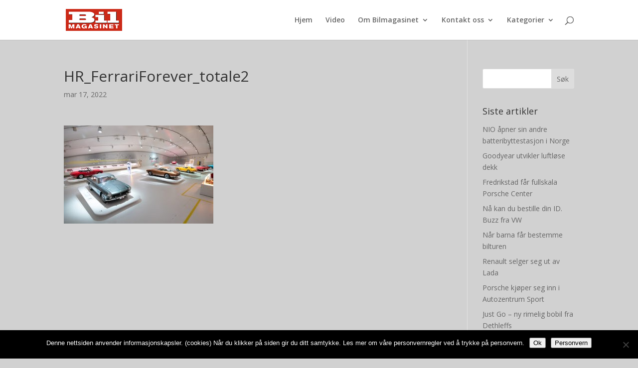

--- FILE ---
content_type: text/html; charset=utf-8
request_url: https://www.google.com/recaptcha/api2/aframe
body_size: 249
content:
<!DOCTYPE HTML><html><head><meta http-equiv="content-type" content="text/html; charset=UTF-8"></head><body><script nonce="HYHwmMK7TqoSUdFEA21Fnw">/** Anti-fraud and anti-abuse applications only. See google.com/recaptcha */ try{var clients={'sodar':'https://pagead2.googlesyndication.com/pagead/sodar?'};window.addEventListener("message",function(a){try{if(a.source===window.parent){var b=JSON.parse(a.data);var c=clients[b['id']];if(c){var d=document.createElement('img');d.src=c+b['params']+'&rc='+(localStorage.getItem("rc::a")?sessionStorage.getItem("rc::b"):"");window.document.body.appendChild(d);sessionStorage.setItem("rc::e",parseInt(sessionStorage.getItem("rc::e")||0)+1);localStorage.setItem("rc::h",'1769150857937');}}}catch(b){}});window.parent.postMessage("_grecaptcha_ready", "*");}catch(b){}</script></body></html>